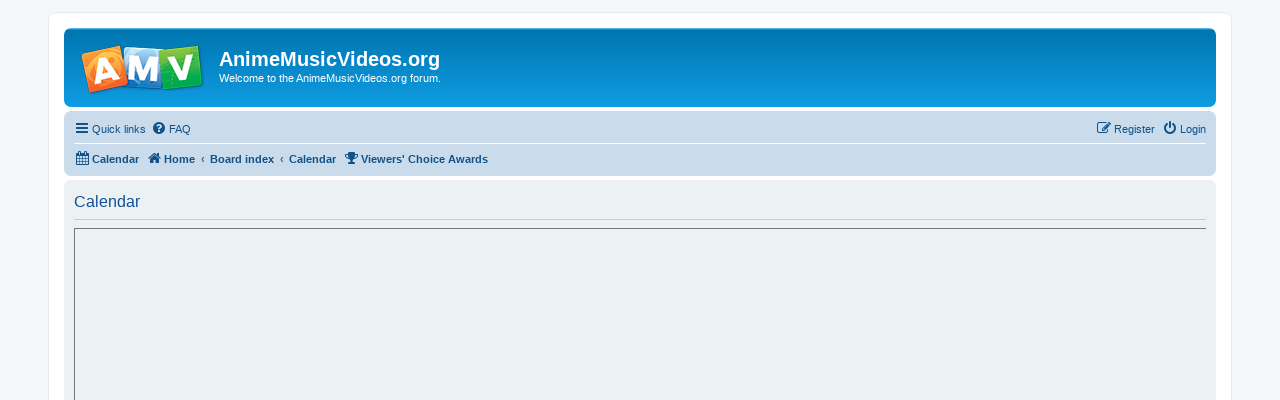

--- FILE ---
content_type: text/html; charset=UTF-8
request_url: https://www.animemusicvideos.org/forum/app.php/calendar?sid=1218d369b03a8603044b437496bd3900
body_size: 3066
content:

<!DOCTYPE html>
<html dir="ltr" lang="en-gb">
<head>
<meta charset="utf-8" />
<meta http-equiv="X-UA-Compatible" content="IE=edge">
<meta name="viewport" content="width=device-width, initial-scale=1" />

<title>AnimeMusicVideos.org - Calendar</title>

	<link rel="alternate" type="application/atom+xml" title="Feed - AnimeMusicVideos.org" href="/forum/app.php/feed?sid=588a9140941f48b5ac181f84d635c5a6">	<link rel="alternate" type="application/atom+xml" title="Feed - News" href="/forum/app.php/feed/news?sid=588a9140941f48b5ac181f84d635c5a6">	<link rel="alternate" type="application/atom+xml" title="Feed - All forums" href="/forum/app.php/feed/forums?sid=588a9140941f48b5ac181f84d635c5a6">	<link rel="alternate" type="application/atom+xml" title="Feed - New Topics" href="/forum/app.php/feed/topics?sid=588a9140941f48b5ac181f84d635c5a6">				

<!--
	phpBB style name: prosilver
	Based on style:   prosilver (this is the default phpBB3 style)
	Original author:  Tom Beddard ( http://www.subBlue.com/ )
	Modified by:
-->

<link href="./../assets/css/font-awesome.min.css?assets_version=30" rel="stylesheet">
<link href="./../styles/prosilver/theme/stylesheet.css?assets_version=30" rel="stylesheet">
<link href="./../styles/prosilver/theme/en/stylesheet.css?assets_version=30" rel="stylesheet">




<!--[if lte IE 9]>
	<link href="./../styles/prosilver/theme/tweaks.css?assets_version=30" rel="stylesheet">
<![endif]-->


<link href="./../ext/phpbb/pages/styles/prosilver/theme/pages_controller.css?assets_version=30" rel="stylesheet" media="screen" />
<link href="./../ext/phpbb/pages/styles/prosilver/theme/pages_common.css?assets_version=30" rel="stylesheet" media="screen" />



</head>
<body id="phpbb" class="nojs notouch section-app/calendar ltr ">


<div id="wrap" class="wrap">
	<a id="top" class="top-anchor" accesskey="t"></a>
	<div id="page-header">
		<div class="headerbar" role="banner">
					<div class="inner">

			<div id="site-description" class="site-description">
				<a id="logo" class="logo" href="/members/" title="Home"><span class="site_logo"></span></a>
				<h1>AnimeMusicVideos.org</h1>
				<p>Welcome to the AnimeMusicVideos.org forum.</p>
				<p class="skiplink"><a href="#start_here">Skip to content</a></p>
			</div>

									
			</div>
					</div>
				<div class="navbar" role="navigation">
	<div class="inner">

	<ul id="nav-main" class="nav-main linklist" role="menubar">

		<li id="quick-links" class="quick-links dropdown-container responsive-menu hidden" data-skip-responsive="true">
			<a href="#" class="dropdown-trigger">
				<i class="icon fa-bars fa-fw" aria-hidden="true"></i><span>Quick links</span>
			</a>
			<div class="dropdown">
				<div class="pointer"><div class="pointer-inner"></div></div>
				<ul class="dropdown-contents" role="menu">
								<li >
			<a href="/forum/app.php/congrss-rules?sid=588a9140941f48b5ac181f84d635c5a6" role="menuitem">
				<i class="icon fa-book fa-fw" aria-hidden="true"></i><span>CONGRSS Rules</span>
			</a>
		</li>
			<li >
			<a href="/forum/app.php/POE?sid=588a9140941f48b5ac181f84d635c5a6" role="menuitem">
				<i class="icon fa-film fa-fw" aria-hidden="true"></i><span>Project Org Editor</span>
			</a>
		</li>
	
					
											<li class="separator"></li>
																			<li>
								<a href="./../memberlist.php?mode=team&amp;sid=588a9140941f48b5ac181f84d635c5a6" role="menuitem">
									<i class="icon fa-shield fa-fw" aria-hidden="true"></i><span>The team</span>
								</a>
							</li>
																<li class="separator"></li>

					<!-- <li class="separator"></li>-->
									</ul>
			</div>
		</li>

				<li data-skip-responsive="true">
			<a href="/forum/app.php/help/faq?sid=588a9140941f48b5ac181f84d635c5a6" rel="help" title="Frequently Asked Questions" role="menuitem">
				<i class="icon fa-question-circle fa-fw" aria-hidden="true"></i><span>FAQ</span>
			</a>
		</li>
						
			<li class="rightside"  data-skip-responsive="true">
			<a href="./../ucp.php?mode=login&amp;sid=588a9140941f48b5ac181f84d635c5a6" title="Login" accesskey="x" role="menuitem">
				<i class="icon fa-power-off fa-fw" aria-hidden="true"></i><span>Login</span>
			</a>
		</li>
					<li class="rightside" data-skip-responsive="true">
				<a href="./../ucp.php?mode=register&amp;sid=588a9140941f48b5ac181f84d635c5a6" role="menuitem">
					<i class="icon fa-pencil-square-o  fa-fw" aria-hidden="true"></i><span>Register</span>
				</a>
			</li>
						</ul>

	<ul id="nav-breadcrumbs" class="nav-breadcrumbs linklist navlinks" role="menubar">
							<li class="breadcrumbs">
			<span class="crumb">
				<a href="/forum/app.php/calendar?sid=588a9140941f48b5ac181f84d635c5a6">
					<i class="icon fa-calendar fa-fw" aria-hidden="true"></i><span>Calendar</span>
				</a>
			</span>
		</li>
			<li class="breadcrumbs">
							<span class="crumb"  itemtype="http://data-vocabulary.org/Breadcrumb" itemscope=""><a href="/members/" itemprop="url" data-navbar-reference="home"><i class="icon fa-home fa-fw" aria-hidden="true"></i><span itemprop="title">Home</span></a></span>
										<span class="crumb"  itemtype="http://data-vocabulary.org/Breadcrumb" itemscope=""><a href="./../index.php?sid=588a9140941f48b5ac181f84d635c5a6" itemprop="url" accesskey="h" data-navbar-reference="index"><span itemprop="title">Board index</span></a></span>

											<span class="crumb"  itemtype="http://data-vocabulary.org/Breadcrumb" itemscope=""><a href="/forum/app.php/calendar?sid=588a9140941f48b5ac181f84d635c5a6" itemprop="url"><span itemprop="title">Calendar</span></a></span>
												</li>
					<li class="breadcrumbs">
			<span class="crumb">
				<a href="/forum/app.php/VCAs?sid=588a9140941f48b5ac181f84d635c5a6">
					<i class="icon fa-trophy fa-fw" aria-hidden="true"></i><span>Viewers' Choice Awards</span>
				</a>
			</span>
		</li>
	
			</ul>

	</div>
</div>
	</div>

	
	<a id="start_here" class="anchor"></a>
	<div id="page-body" class="page-body" role="main">
		
		
<div class="panel">
	<div class="inner">
		<h2 class="pages-title">Calendar</h2>
		<div class="content pages-content">
			<style>
iframe {
 width: 10px !important;
 min-width: 100%;
 *width: 100%;
}

 

.responsive {
 width: 100%;
 height: 0;
 padding-bottom: 56.25%;
 position: relative;
}

 

.responsive iframe {
 position: absolute;
 width: 100%;
 height: 100%;

</style>

 

<div class="embed-responsive-1by1">


<iframe src="https://calendar.google.com/calendar/embed?height=650&wkst=1&bgcolor=%23F6BF26&ctz=America%2FNew_York&src=aWxscW8wbzZvbWtzMDI5Z2s4YXYycjZyOGdAZ3JvdXAuY2FsZW5kYXIuZ29vZ2xlLmNvbQ&src=NHQ5bzRia21la2QwNTc1cWczMnZmYWJqOTRAZ3JvdXAuY2FsZW5kYXIuZ29vZ2xlLmNvbQ&src=dWlob2I4OTl1c2hwamNxNDFwMTJxZG9xZzRAZ3JvdXAuY2FsZW5kYXIuZ29vZ2xlLmNvbQ&src=b2l1aTVqOXJmdGFnaWc3NjVibWZxb2xqZDhAZ3JvdXAuY2FsZW5kYXIuZ29vZ2xlLmNvbQ&color=%23D50000&color=%23039BE5&color=%230B8043&color=%238E24AA&showPrint=0&showDate=1&showNav=1&showTabs=0&mode=MONTH&showCalendars=0&showTz=0&showTitle=1" style="border:solid 1px #777" width="1000" height="650" frameborder="0" scrolling="no"></iframe>



</div>

<style>
iframe {
 width: 10px !important;
 min-width: 100%;
 *width: 100%;
}

 

.responsive {
 width: 100%;
 height: 0;
 padding-bottom: 56.25%;
 position: relative;
}

 

.responsive iframe {
 position: absolute;
 width: 100%;
 height: 100%;
}
</style>

 

<div class="embed-responsive-1by1">


<iframe src="https://calendar.google.com/calendar/embed?height=300&wkst=1&bgcolor=%23EF6C00&ctz=America%2FNew_York&src=aWxscW8wbzZvbWtzMDI5Z2s4YXYycjZyOGdAZ3JvdXAuY2FsZW5kYXIuZ29vZ2xlLmNvbQ&src=b2l1aTVqOXJmdGFnaWc3NjVibWZxb2xqZDhAZ3JvdXAuY2FsZW5kYXIuZ29vZ2xlLmNvbQ&color=%23D50000&color=%238E24AA&showPrint=0&showDate=0&showNav=1&showTabs=0&mode=AGENDA&showCalendars=0&showTz=0&showTitle=0" style="border:solid 1px #777" width="1000" height="300" frameborder="0" scrolling="no"></iframe>



</div>
		</div>
			</div>
</div>

			</div>


<div id="page-footer" class="page-footer" role="contentinfo">
	<div class="navbar" role="navigation">
	<div class="inner">

	<ul id="nav-footer" class="nav-footer linklist" role="menubar">
		<li class="breadcrumbs">
							<span class="crumb"><a href="/members/" data-navbar-reference="home"><i class="icon fa-home fa-fw" aria-hidden="true"></i><span>Home</span></a></span>									<span class="crumb"><a href="./../index.php?sid=588a9140941f48b5ac181f84d635c5a6" data-navbar-reference="index"><span>Board index</span></a></span>					</li>
		
				<li class="rightside">All times are <span title="UTC-5">UTC-05:00</span></li>
							<li class="rightside">
				<a href="./../ucp.php?mode=delete_cookies&amp;sid=588a9140941f48b5ac181f84d635c5a6" data-ajax="true" data-refresh="true" role="menuitem">
					<i class="icon fa-trash fa-fw" aria-hidden="true"></i><span>Delete cookies</span>
				</a>
			</li>
												<li class="rightside" data-last-responsive="true">
				<a href="./../memberlist.php?mode=team&amp;sid=588a9140941f48b5ac181f84d635c5a6" role="menuitem">
					<i class="icon fa-shield fa-fw" aria-hidden="true"></i><span>The team</span>
				</a>
			</li>
							<li class="rightside">
			<a href="/forum/app.php/Contact?sid=588a9140941f48b5ac181f84d635c5a6" role="menuitem">
				<i class="icon fa-comment fa-fw" aria-hidden="true"></i><span>Contact Us</span>
			</a>
		</li>
				</ul>

	</div>
</div>

	<div class="copyright">
				<p class="footer-row">
			<span class="footer-copyright">Powered by <a href="https://www.phpbb.com/">phpBB</a>&reg; Forum Software &copy; phpBB Limited</span>
		</p>
						<p class="footer-row">
			<a class="footer-link" href="./../ucp.php?mode=privacy&amp;sid=588a9140941f48b5ac181f84d635c5a6" title="Privacy" role="menuitem">
				<span class="footer-link-text">Privacy</span>
			</a>
			|
			<a class="footer-link" href="./../ucp.php?mode=terms&amp;sid=588a9140941f48b5ac181f84d635c5a6" title="Terms" role="menuitem">
				<span class="footer-link-text">Terms</span>
			</a>
		</p>
					</div>

	<div id="darkenwrapper" class="darkenwrapper" data-ajax-error-title="AJAX error" data-ajax-error-text="Something went wrong when processing your request." data-ajax-error-text-abort="User aborted request." data-ajax-error-text-timeout="Your request timed out; please try again." data-ajax-error-text-parsererror="Something went wrong with the request and the server returned an invalid reply.">
		<div id="darken" class="darken">&nbsp;</div>
	</div>

	<div id="phpbb_alert" class="phpbb_alert" data-l-err="Error" data-l-timeout-processing-req="Request timed out.">
		<a href="#" class="alert_close">
			<i class="icon fa-times-circle fa-fw" aria-hidden="true"></i>
		</a>
		<h3 class="alert_title">&nbsp;</h3><p class="alert_text"></p>
	</div>
	<div id="phpbb_confirm" class="phpbb_alert">
		<a href="#" class="alert_close">
			<i class="icon fa-times-circle fa-fw" aria-hidden="true"></i>
		</a>
		<div class="alert_text"></div>
	</div>
</div>

</div>

<div>
	<a id="bottom" class="anchor" accesskey="z"></a>
	</div>

<script type="text/javascript" src="./../assets/javascript/jquery.min.js?assets_version=30"></script>
<script type="text/javascript" src="./../assets/javascript/core.js?assets_version=30"></script>



<script src="./../styles/prosilver/template/forum_fn.js?assets_version=30"></script>
<script src="./../styles/prosilver/template/ajax.js?assets_version=30"></script>



</body>
</html>
